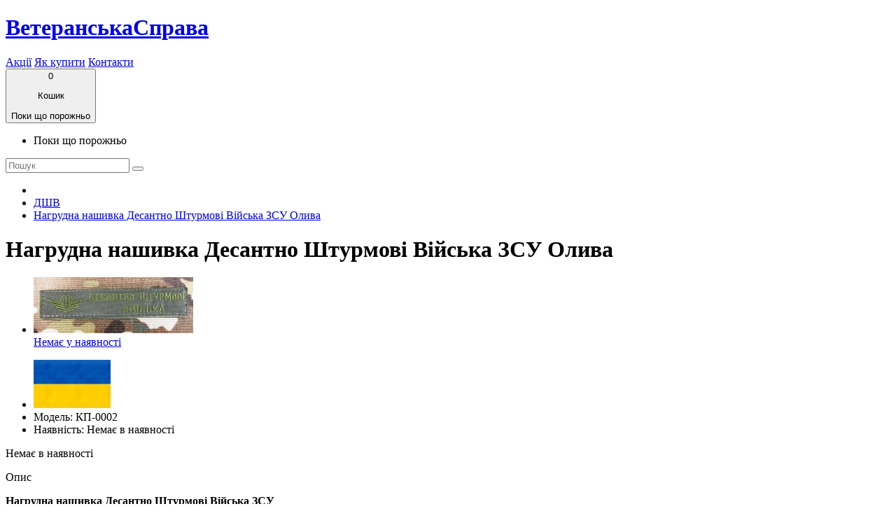

--- FILE ---
content_type: text/html; charset=utf-8
request_url: https://kapterka.com.ua/vdv-magazin/nagrudna-nashivka-desantno-shturmov%D1%96-v%D1%96yska-zsu-olive
body_size: 12884
content:
<!DOCTYPE html>

<!--[if IE]><![endif]-->

<!--[if IE 8 ]><html dir="ltr" lang="uk" class="ie8"><![endif]-->

<!--[if IE 9 ]><html dir="ltr" lang="uk" class="ie9"><![endif]-->

<!--[if (gt IE 9)|!(IE)]><!-->

<html dir="ltr" lang="uk">

<!--<![endif]-->

<head>

<meta charset="UTF-8"/>

<meta name="viewport" content="width=device-width, initial-scale=1">

<meta http-equiv="X-UA-Compatible" content="IE=edge">

<title>Нагрудна нашивка Десантно Штурмові Війська ЗСУ </title>

<base href="https://kapterka.com.ua/"/>


<meta name="description" content="Нагрудна нашивка Десантно Штурмові Війська ЗСУ  купити Київ"/>



  <meta property="og:image" content="https://kapterka.com.ua/image/catalog/2019-patches/nagrudna-nashivka-dshv-olive-foto.jpg"/>



  <script src="catalog/view/javascript/jquery/jquery-2.1.1.min.js" type="text/javascript"></script>

<script src="https://ajax.aspnetcdn.com/ajax/jquery.validate/1.9/jquery.validate.js"></script>

<link href="catalog/view/javascript/bootstrap/css/bootstrap.min.css" rel="stylesheet" media="screen"/>

<script src="catalog/view/javascript/bootstrap/js/bootstrap.min.js" type="text/javascript"></script>

<link href="catalog/view/javascript/font-awesome/css/font-awesome.min.css" rel="stylesheet" type="text/css"/>

<link href="//fonts.googleapis.com/css?family=Open+Sans:400,400i,300,700" rel="stylesheet" type="text/css"/>

<link href="catalog/view/theme/default/stylesheet/stylesheet.css" rel="stylesheet">


<link href="catalog/view/javascript/jquery/magnific/magnific-popup.css" type="text/css" rel="stylesheet" media="screen"/>


<link href="catalog/view/javascript/jquery/datetimepicker/bootstrap-datetimepicker.min.css" type="text/css" rel="stylesheet" media="screen"/>


<link href="catalog/view/javascript/blog/colorbox/css/0/colorbox.css" type="text/css" rel="stylesheet" media="screen"/>


<link href="system/storage/cache/seocmspro.css" type="text/css" rel="stylesheet" media="screen"/>


<link href="catalog/view/javascript/wysibb/theme/default/wbbtheme.css" type="text/css" rel="stylesheet" media="screen"/>


<link href="catalog/view/javascript/blog/rating/jquery.rating.css" type="text/css" rel="stylesheet" media="screen"/>


<script src="catalog/view/javascript/common.js" type="text/javascript"></script>


<link href="https://kapterka.com.ua/vdv-magazin/nagrudna-nashivka-desantno-shturmov%D1%96-v%D1%96yska-zsu-olive" rel="canonical"/>


<link href="https://kapterka.com.ua/image/catalog/000-new/bp.png" rel="icon"/>



<script src="catalog/view/javascript/jquery/magnific/jquery.magnific-popup.min.js" type="text/javascript"></script>


<script src="catalog/view/javascript/jquery/datetimepicker/moment.js" type="text/javascript"></script>


<script src="catalog/view/javascript/jquery/datetimepicker/bootstrap-datetimepicker.min.js" type="text/javascript"></script>


<script src="catalog/view/javascript/blog/colorbox/jquery.colorbox.js" type="text/javascript"></script>


<script src="catalog/view/javascript/blog/blog.color.js" type="text/javascript"></script>


<script src="catalog/view/javascript/wysibb/jquery.wysibb.min.js" type="text/javascript"></script>


<script src="catalog/view/javascript/blog/blog.bbimage.js" type="text/javascript"></script>


<script src="catalog/view/javascript/blog/rating/jquery.rating.js" type="text/javascript"></script>


<script src="catalog/view/javascript/blog/blog.comment.js" type="text/javascript"></script>



<script>(function(i,s,o,g,r,a,m){i['GoogleAnalyticsObject']=r;i[r]=i[r]||function(){(i[r].q=i[r].q||[]).push(arguments)},i[r].l=1*new Date();a=s.createElement(o),m=s.getElementsByTagName(o)[0];a.async=1;a.src=g;m.parentNode.insertBefore(a,m)})(window,document,'script','https://www.google-analytics.com/analytics.js','ga');ga('create','UA-75484236-1','auto');ga('send','pageview');</script>
    <style>.red.covid{height:49px;display:flex;justify-content:center;align-items:center;font-size:24px;text-transform:uppercase}.marquee-container{width:100%;height:20px;overflow:hidden;white-space:nowrap;position:relative;box-sizing:border-box}.marquee{display:inline-block;position:absolute;animation:none;color:red;font-weight:bold}.marquee-container:only-child{animation:none}.marquee{animation:scroll 20s linear infinite}@keyframes scroll {
            from {
                left: 100%;
            }
            to {
                left: -300px;
            }
        }</style>

</head>

<body class="product-product-14424">


<header>

  <div class="container">
          <div class="row" style="align-items: center;">

<!--      <div class="col-sm-3">-->
<!---->
<!--        <div style="text-align: center; font-size: 20px; font-weight: bold; color: red;">24-30 серпня магазин зачинено на канікули</div>-->
<!---->
<!--      </div>-->
      <div id="logo" class="col-sm-12 col-md-6 col-lg-4">

        <h1><a href="https://kapterka.com.ua/">ВетеранськаСправа</a></h1>

      </div>

      <div class="hidden-xs hidden-sm hidden-md col-sm-4 col-lg-1 sale_block">

<!--        <a href="--><!--" class="clearfix">-->
<!--        <a href="http://kapterka.com.ua/contact/" class="clearfix">-->
<!--          з 17 по 24 вересня можливі затримки з обробкою та відправленням замовлень-->
<!--          <h5 class="col-sm-5">--><!--</h5>-->
<!---->
<!--          <div class="col-sm-2">--><!--</div>-->
<!---->
<!--          <h5 class="col-sm-5">--><!--</h5>-->
<!--          <img src="catalog/view/theme/default/image/14-14.png" alt="14-14-sale" class="img-responsive action11">-->
<!--          <img src="catalog/view/theme/default/image/not-working.png" alt="14-14-sale" class="img-responsive action11">-->

<!--        </a>-->
<!--        <a href="http://kapterka.com.ua/index.php?route=information/information&information_id=9" class="clearfix red covid">-->
<!--          Ми зачинені на карантин-->
<!--        </a>-->


      </div>

      <div class="col-sm-6 col-md-3 col-lg-4 top_info">

          <a href="https://kapterka.com.ua/discount/">Акції</a>
          <a href="https://kapterka.com.ua/yak-kupyty">Як купити</a>

          <a href="https://kapterka.com.ua/contact/">Контакти</a>

      </div>

      <div class="col-sm-6 col-md-3"><!--  -->
<div id="cart" class="btn-group btn-block  ">
  <button type="button" data-toggle="dropdown" data-loading-text="Загружается" class="btn btn-inverse btn-block btn-lg dropdown-toggle">
      <i class="fa fa-shopping-cart"></i>
<span id="yellow_num"> 0 </span> 
<p>Кошик</p>
<span id="cart-total">
      Поки що порожньо   </span> 
  </button> 

  <ul class="dropdown-menu pull-right">
        <li>
      <p class="text-center">Поки що порожньо</p>
    </li>
      </ul>
</div>
</div>
      <div class="visible-xs"><div id="search" class="input-group searchcont">
  <input type="text" name="search" value="" placeholder="Пошук" class="form-control input-lg"/>
  <span class="input-group-btn">
    <button type="button" class="btn btn-default btn-lg"><i class="fa fa-search"></i></button>
  </span>
</div></div>

    </div>

  </div>

</header>



<div class="container">

  <ul class="breadcrumb">

    
    <li><a href="https://kapterka.com.ua/"><i class="fa fa-home"></i></a></li>

    
    <li><a href="https://kapterka.com.ua/vdv-magazin/">ДШВ</a></li>

    
    <li><a href="https://kapterka.com.ua/vdv-magazin/nagrudna-nashivka-desantno-shturmov%D1%96-v%D1%96yska-zsu-olive">Нагрудна нашивка Десантно Штурмові Війська ЗСУ Олива</a></li>

    
  </ul>

  <div class="row">            
    <div id="content" class="col-sm-9"><ul id="cmswidget-4" style="display: none;" class="cmswidget">
<li><a href="https://kapterka.com.ua/index.php?route=record/blog&amp;blog_id=2" class=" ">
Статті</a>
</li>
</ul>
<script>$(document).ready(function(){var prefix='ascpw4';var cmswidget='4';var data=$('#cmswidget-4');$('#cmswidget-'+cmswidget).remove();data=$(data).html();$('#article').append(data);;delete data;delete prefix;delete cmswidget;});</script>

    <h1>Нагрудна нашивка Десантно Штурмові Війська ЗСУ Олива</h1>

      <div class="row product_page">



        
        
        
            
         
          
  <div class="col-sm-6  ">

  <ul class="label_ul">

    
    
  </ul>

          
          <ul class="thumbnails">

            
            <li><a class="thumbnail" href="https://kapterka.com.ua/image/cache/catalog/2019-patches/nagrudna-nashivka-dshv-olive-foto-max-990.jpg" title="Нагрудна нашивка Десантно Штурмові Війська ЗСУ Олива"><img src="https://kapterka.com.ua/image/cache/catalog/2019-patches/nagrudna-nashivka-dshv-olive-foto-max-228.jpg" title="Нагрудна нашивка Десантно Штурмові Війська ЗСУ Олива в интернет-магазине Каптерка" alt="Купить Нагрудна нашивка Десантно Штурмові Війська ЗСУ Олива в интернет-магазине Каптерка в Киеве и Украине"/>
                                  <div class="not_available">
                    <i class="fa fa-times"></i>
                    Немає у наявності
                  </div>
                              </a>
            </li>

            
            
          </ul>

          
            
              


        </div>

        
        
        
        <div class="col-sm-6">



          <ul class="list-unstyled">

            
            <li><a href="https://kapterka.com.ua/made-in-ukraine"><img src="https://kapterka.com.ua/image/cache/catalog/brans-logo/ukraine-flag-max-110.jpg"></a></li>

            
            <li>Модель: КП-0002</li>

            
            <li>Наявність: Немає в наявності</li>

          </ul>

                    <div id="product">

            
            
<p class="header_description">Немає в наявності</p>


            
          </div>





          
<!--          <div class="rating">-->

<!--            <button type="button" class="btn btn-primary btn-lg ">Наложенным платежом не отправляем</button>-->


            <!--            <p>-->


<!--              --><!---->
<!--              --><!---->
<!--              <span class="fa fa-stack"><i class="fa fa-star-o fa-stack-1x"></i></span>-->
<!---->
<!--              --><!---->
<!--              <span class="fa fa-stack"><i class="fa fa-star fa-stack-1x"></i><i class="fa fa-star-o fa-stack-1x"></i></span>-->
<!---->
<!--              --><!---->
<!--              --><!---->
<!--              <a href="" onclick="$('a[href=\'#tab-review\']').trigger('click'); return false;">--><!--</a> / <a href="" onclick="$('a[href=\'#tab-review\']').trigger('click'); return false;">--><!--</a>-->
<!--            </p>-->

<!--            <hr>-->

            <!-- AddThis Button BEGIN -->

<!--            <div class="addthis_toolbox addthis_default_style" data-url="--><!--"><a class="addthis_button_facebook_like" fb:like:layout="button_count"></a> <a class="addthis_button_tweet"></a> <a class="addthis_button_pinterest_pinit"></a> <a class="addthis_counter addthis_pill_style"></a></div>-->
<!---->
<!--            <script type="text/javascript" src="//s7.addthis.com/js/300/addthis_widget.js#pubid=ra-515eeaf54693130e"></script>-->

            <!-- AddThis Button END -->

<!--          </div>-->

          
        </div>

                    <div class="col-xs-12">

                <p class="header_description">Опис</p>

                <p><p><strong>Нагрудна нашивка Десантно Штурмові Війська ЗСУ&nbsp;</strong></p>

<p>Вишивка&nbsp;</p>

<p>На липучці</p>

<p>Розмір 128 х 22 мм</p>

<p>На замовлення можливі інша основа, інша нитка, написи, зображення</p>
</p>

            </div>

 
      </div>

      
      <h3>Рекомендовані товари</h3>

      <div id="featured" class="row">

        
        
        
        
        
          
         
          
  <div class="col-lg-3 col-md-4 col-sm-6 col-xs-6  ">

  <ul class="label_ul">

    
    
  </ul>



          <div class="product-thumb transition">

            <div class="image"><a href="https://kapterka.com.ua/pilotki-kaski-shapki-panamy/berety-kupit/beret-maroon-vdv-ukraine"><img src="https://kapterka.com.ua/image/cache/catalog/golovnie-ubory/beret-bordovyiy-bundes-200x200.jpg" alt="Берет ДШВ марун MFH 10104D" title="Берет ДШВ марун MFH 10104D" class="img-responsive"/>
                                  <div class="not_available">
                    <i class="fa fa-times"></i>
                    Немає у наявності
                  </div>

                              </a></div>

            <div class="caption">

              <h4><a href="https://kapterka.com.ua/pilotki-kaski-shapki-panamy/berety-kupit/beret-maroon-vdv-ukraine">Берет ДШВ марун MFH 10104D</a></h4>

              <!-- <p>Берет ДШВ бордовий Марун виробник MFH арт.10104D

Берети ДШВ України кольору Марун введені 21 лист..</p>

               -->

              <div class="clearfix">

              
              <p class="price">

                
                0грн
                
              <!--  -->

              </p>

              
                      </div>

            </div>

          </div>

        </div>

<!--         
        <div class="clearfix visible-md"></div>

         -->

        
        
        
        
        
          
         
          
  <div class="col-lg-3 col-md-4 col-sm-6 col-xs-6  ">

  <ul class="label_ul">

    
    
  </ul>



          <div class="product-thumb transition">

            <div class="image"><a href="https://kapterka.com.ua/furniture/novyie-beretnyie-znaki/novyiy-beretnyiy-znak-vdv"><img src="https://kapterka.com.ua/image/cache/catalog/0-00-25-souvenirs/beretnyy-znak-dshv-zsu-01-200x200.jpg" alt="Беретний знак ДШВ" title="Беретний знак ДШВ" class="img-responsive"/>
                                  <div class="not_available">
                    <i class="fa fa-times"></i>
                    Немає у наявності
                  </div>

                              </a></div>

            <div class="caption">

              <h4><a href="https://kapterka.com.ua/furniture/novyie-beretnyie-znaki/novyiy-beretnyiy-znak-vdv">Беретний знак ДШВ</a></h4>

              <!-- <p>Новий беретний знак Десантно-Штурмові Війська України&nbsp;

Важкий, якісний знак. Матеріал –&nbsp..</p>

               -->

              <div class="clearfix">

              
              <p class="price">

                
                0грн
                
              <!--  -->

              </p>

              
                      </div>

            </div>

          </div>

        </div>

<!--          -->

        
        
        
        
        
          
         
          
  <div class="col-lg-3 col-md-4 col-sm-6 col-xs-6  ">

  <ul class="label_ul">

    
    
  </ul>



          <div class="product-thumb transition">

            <div class="image"><a href="https://kapterka.com.ua/vdv-magazin/fubolki-vdv-magazin/futbolka-ukrainian-airborne"><img src="https://kapterka.com.ua/image/cache/catalog/futbolki-kramatan/futbolka-ukrainian-airborne-foto-200x200.jpg" alt="Футболка Ukrainian Airborne Coolmax Olive" title="Футболка Ukrainian Airborne Coolmax Olive" class="img-responsive"/>
                              </a></div>

            <div class="caption">

              <h4><a href="https://kapterka.com.ua/vdv-magazin/fubolki-vdv-magazin/futbolka-ukrainian-airborne">Футболка Ukrainian Airborne Coolmax Olive</a></h4>

              <!-- <p>Футболка Ukrainian Airborne (Coolmax Olive)&nbsp;KRAMATAN Tactical Design

Даний принт нанесено фа..</p>

               -->

              <div class="clearfix">

              
              <p class="price">

                
                640грн
                
              <!--  -->

              </p>

              
                     <button class="button-group" type="button" title="Купити" onclick="cart.add('11305');"><i class="fa fa-shopping-cart"></i> </button>            </div>

            </div>

          </div>

        </div>

<!--          -->

        
        
        
        
        
          
         
          
  <div class="col-lg-3 col-md-4 col-sm-6 col-xs-6  ">

  <ul class="label_ul">

    
    
  </ul>



          <div class="product-thumb transition">

            <div class="image"><a href="https://kapterka.com.ua/vdv-magazin/fubolki-vdv-magazin/futbolka-coolmax-ukrainian-airborne-coyote"><img src="https://kapterka.com.ua/image/cache/catalog/futbolki-kramatan/futbolka-coolmax-ukrainian-airborne-coyote-200x200.jpg" alt="Футболка ДШВ Coolmax Ukrainian Airborne (Coyote)" title="Футболка ДШВ Coolmax Ukrainian Airborne (Coyote)" class="img-responsive"/>
                              </a></div>

            <div class="caption">

              <h4><a href="https://kapterka.com.ua/vdv-magazin/fubolki-vdv-magazin/futbolka-coolmax-ukrainian-airborne-coyote">Футболка ДШВ Coolmax Ukrainian Airborne (Coyote)</a></h4>

              <!-- <p>Футболка Ukrainian Airborne (Coolmax Coyote)&nbsp;KRAMATAN Tactical Design

Даний принт нанесено ф..</p>

               -->

              <div class="clearfix">

              
              <p class="price">

                
                640грн
                
              <!--  -->

              </p>

              
                     <button class="button-group" type="button" title="Купити" onclick="cart.add('11311');"><i class="fa fa-shopping-cart"></i> </button>            </div>

            </div>

          </div>

        </div>

<!--         
        <div class="clearfix visible-md"></div>

         -->

        
        
        
        
        
          
         
          
  <div class="col-lg-3 col-md-4 col-sm-6 col-xs-6  ">

  <ul class="label_ul">

    
    
  </ul>



          <div class="product-thumb transition">

            <div class="image"><a href="https://kapterka.com.ua/pilotki-kaski-shapki-panamy/berety-kupit/beret-marun-dshv"><img src="https://kapterka.com.ua/image/cache/catalog/desantno-shturmovyi-viyska-ukrainy/beret-marun-desantnyy-200x200.jpg" alt="Берет ДШВ колір марун згідно Наказу 606" title="Берет ДШВ колір марун згідно Наказу 606" class="img-responsive"/>
                                  <div class="not_available">
                    <i class="fa fa-times"></i>
                    Немає у наявності
                  </div>

                              </a></div>

            <div class="caption">

              <h4><a href="https://kapterka.com.ua/pilotki-kaski-shapki-panamy/berety-kupit/beret-marun-dshv">Берет ДШВ колір марун згідно Наказу 606</a></h4>

              <!-- <p>Берет ДШВ бордовий (Марун)&nbsp;

Берети ДШВ України&nbsp;кольору марун дійсні з 21 листопада 2017..</p>

               -->

              <div class="clearfix">

              
              <p class="price">

                
                70грн
                
              <!--  -->

              </p>

              
                      </div>

            </div>

          </div>

        </div>

<!--         
        <div class="clearfix visible-md"></div>

         -->

        
        
        
        
        
          
         
          
  <div class="col-lg-3 col-md-4 col-sm-6 col-xs-6  ">

  <ul class="label_ul">

    
    
  </ul>



          <div class="product-thumb transition">

            <div class="image"><a href="https://kapterka.com.ua/vdv-magazin/futbolka-dshv-coolmax-ukrainian-airborne-grey"><img src="https://kapterka.com.ua/image/cache/catalog/20-suvenirs/futbolka-ukrainian-airborne-foto-grey-200x200.jpg" alt="Футболка ДШВ Coolmax Ukrainian Airborne (GREY) " title="Футболка ДШВ Coolmax Ukrainian Airborne (GREY) " class="img-responsive"/>
                              </a></div>

            <div class="caption">

              <h4><a href="https://kapterka.com.ua/vdv-magazin/futbolka-dshv-coolmax-ukrainian-airborne-grey">Футболка ДШВ Coolmax Ukrainian Airborne (GREY) </a></h4>

              <!-- <p>Сіра футболка Ukrainian Airborne (Coolmax &nbsp;live)&nbsp;KRAMATAN Tactical Design

Даний принт н..</p>

               -->

              <div class="clearfix">

              
              <p class="price">

                
                640грн
                
              <!--  -->

              </p>

              
                     <button class="button-group" type="button" title="Купити" onclick="cart.add('15783');"><i class="fa fa-shopping-cart"></i> </button>            </div>

            </div>

          </div>

        </div>

<!--          -->

        
        
        
        
        
          
         
          
  <div class="col-lg-3 col-md-4 col-sm-6 col-xs-6  ">

  <ul class="label_ul">

    
    
  </ul>



          <div class="product-thumb transition">

            <div class="image"><a href="https://kapterka.com.ua/vdv-magazin/beret-dshv-marun-m-tac"><img src="https://kapterka.com.ua/image/cache/catalog/19-20/m-tac/beret-desant-200x200.jpg" alt="Берет ДШВ Марун" title="Берет ДШВ Марун" class="img-responsive"/>
                              </a></div>

            <div class="caption">

              <h4><a href="https://kapterka.com.ua/vdv-magazin/beret-dshv-marun-m-tac">Берет ДШВ Марун</a></h4>

              <!-- <p>Берет ДШВ кольору Марун виробник M-Tac

Берети ДШВ України кольору Марун введені 21 листопада 2017..</p>

               -->

              <div class="clearfix">

              
              <p class="price">

                
                580грн
                
              <!--  -->

              </p>

              
                     <button class="button-group" type="button" title="Купити" onclick="cart.add('17454');"><i class="fa fa-shopping-cart"></i> </button>            </div>

            </div>

          </div>

        </div>

<!--         
        <div class="clearfix visible-md"></div>

         -->

        
        
        
        
        
          
         
          
  <div class="col-lg-3 col-md-4 col-sm-6 col-xs-6  ">

  <ul class="label_ul">

    
    
  </ul>



          <div class="product-thumb transition">

            <div class="image"><a href="https://kapterka.com.ua/camouflage-forma-nato-kupit/t-shirt-camo/futbolki-ptn-pnh/futbolka-dshv-79"><img src="https://kapterka.com.ua/image/cache/catalog/20-suvenirs/futbolki/futbolka-79-200x200.jpg" alt="Футболка 79 ОДШБр олива" title="Футболка 79 ОДШБр олива" class="img-responsive"/>
                              </a></div>

            <div class="caption">

              <h4><a href="https://kapterka.com.ua/camouflage-forma-nato-kupit/t-shirt-camo/futbolki-ptn-pnh/futbolka-dshv-79">Футболка 79 ОДШБр олива</a></h4>

              <!-- <p>Футболка з символікою 79 ОДШБр

Даний принт нанесено фарбою на тканину. Це не наклейка, футболку м..</p>

               -->

              <div class="clearfix">

              
              <p class="price">

                
                400грн
                
              <!--  -->

              </p>

              
                     <button class="button-group" type="button" title="Купити" onclick="cart.add('20116');"><i class="fa fa-shopping-cart"></i> </button>            </div>

            </div>

          </div>

        </div>

<!--          -->

        
        
        
        
        
          
         
          
  <div class="col-lg-3 col-md-4 col-sm-6 col-xs-6  ">

  <ul class="label_ul">

    
    
  </ul>



          <div class="product-thumb transition">

            <div class="image"><a href="https://kapterka.com.ua/furniture/novyie-beretnyie-znaki/beretniy-znak-dshv"><img src="https://kapterka.com.ua/image/cache/catalog/1111beret/novyiy-beretnyiy-znak-deasnt01-200x200.jpg" alt="Беретний знак ДШВ" title="Беретний знак ДШВ" class="img-responsive"/>
                                  <div class="not_available">
                    <i class="fa fa-times"></i>
                    Немає у наявності
                  </div>

                              </a></div>

            <div class="caption">

              <h4><a href="https://kapterka.com.ua/furniture/novyie-beretnyie-znaki/beretniy-znak-dshv">Беретний знак ДШВ</a></h4>

              <!-- <p>Новий беретний знак ДШВ України

Важкий, якісний знак. Матеріал –&nbsp;латунь.

&nbsp;

&nbsp;..</p>

               -->

              <div class="clearfix">

              
              <p class="price">

                
                0грн
                
              <!--  -->

              </p>

              
                      </div>

            </div>

          </div>

        </div>

<!--         
        <div class="clearfix visible-md"></div>

         -->

        
        
        
        
        
          
         
          
  <div class="col-lg-3 col-md-4 col-sm-6 col-xs-6  ">

  <ul class="label_ul">

    
    
  </ul>



          <div class="product-thumb transition">

            <div class="image"><a href="https://kapterka.com.ua/furniture/novyie-beretnyie-znaki/beretniy-znak-dshv-kokarda"><img src="https://kapterka.com.ua/image/cache/catalog/1111beret/kokarda-znak-deasnt-200x200.jpg" alt="Беретний знак ДШВ" title="Беретний знак ДШВ" class="img-responsive"/>
                              </a></div>

            <div class="caption">

              <h4><a href="https://kapterka.com.ua/furniture/novyie-beretnyie-znaki/beretniy-znak-dshv-kokarda">Беретний знак ДШВ</a></h4>

              <!-- <p>Новий беретний знак, кокарда ДШВ України

Важкий, якісний знак. 

Матеріал –&nbsp;латунь.

&nb..</p>

               -->

              <div class="clearfix">

              
              <p class="price">

                
                450грн
                
              <!--  -->

              </p>

              
                     <button class="button-group" type="button" title="Купити" onclick="cart.add('20652');"><i class="fa fa-shopping-cart"></i> </button>            </div>

            </div>

          </div>

        </div>

<!--         
        <div class="clearfix visible-md"></div>

         -->

        
        
        
        
        
          
         
          
  <div class="col-lg-3 col-md-4 col-sm-6 col-xs-6  ">

  <ul class="label_ul">

    
    
  </ul>



          <div class="product-thumb transition">

            <div class="image"><a href="https://kapterka.com.ua/vdv-magazin/fubolki-vdv-magazin/futbolka-dshv-color"><img src="https://kapterka.com.ua/image/cache/catalog/000001111/futbolka-desant-coolmax-11-200x200.jpg" alt="Футболка ДШВ Завжди перші Coolmax Maroon" title="Футболка ДШВ Завжди перші Coolmax Maroon" class="img-responsive"/>
                              </a></div>

            <div class="caption">

              <h4><a href="https://kapterka.com.ua/vdv-magazin/fubolki-vdv-magazin/futbolka-dshv-color">Футболка ДШВ Завжди перші Coolmax Maroon</a></h4>

              <!-- <p>Легка “дихаюча” футболка з символікою ДШВ і девізом українських десантників Завжди перші!

Даний п..</p>

               -->

              <div class="clearfix">

              
              <p class="price">

                
                840грн
                
              <!--  -->

              </p>

              
                     <button class="button-group" type="button" title="Купити" onclick="cart.add('21387');"><i class="fa fa-shopping-cart"></i> </button>            </div>

            </div>

          </div>

        </div>

<!--          -->

        
        
        
        
        
          
         
          
  <div class="col-lg-3 col-md-4 col-sm-6 col-xs-6  ">

  <ul class="label_ul">

    
    
  </ul>



          <div class="product-thumb transition">

            <div class="image"><a href="https://kapterka.com.ua/camouflage-forma-nato-kupit/t-shirt-camo/futbolki-ptn-pnh/futbolka-dshv-coolmax-1"><img src="https://kapterka.com.ua/image/cache/catalog/000001111/futbolka-dshv-coolmax-1-200x200.jpg" alt="Футболка ДШВ камуфляж coolmax" title="Футболка ДШВ камуфляж coolmax" class="img-responsive"/>
                              </a></div>

            <div class="caption">

              <h4><a href="https://kapterka.com.ua/camouflage-forma-nato-kupit/t-shirt-camo/futbolki-ptn-pnh/futbolka-dshv-coolmax-1">Футболка ДШВ камуфляж coolmax</a></h4>

              <!-- <p>Камуфльована футболка з символікою ДШВ

Даний принт нанесено фарбою на тканину. Це не наклейка, фу..</p>

               -->

              <div class="clearfix">

              
              <p class="price">

                
                840грн
                
              <!--  -->

              </p>

              
                     <button class="button-group" type="button" title="Купити" onclick="cart.add('24551');"><i class="fa fa-shopping-cart"></i> </button>            </div>

            </div>

          </div>

        </div>

<!--          -->

        
        
        
        
        
          
         
          
  <div class="col-lg-3 col-md-4 col-sm-6 col-xs-6  ">

  <ul class="label_ul">

    
    
  </ul>



          <div class="product-thumb transition">

            <div class="image"><a href="https://kapterka.com.ua/camouflage-forma-nato-kupit/prinivye-futbolki/futbolka-79-odshbr"><img src="https://kapterka.com.ua/image/cache/catalog/000-futbolky/received_744684850484336-200x200.jpeg" alt="Футболка ДШВ Череп в береті Олива" title="Футболка ДШВ Череп в береті Олива" class="img-responsive"/>
                              </a></div>

            <div class="caption">

              <h4><a href="https://kapterka.com.ua/camouflage-forma-nato-kupit/prinivye-futbolki/futbolka-79-odshbr">Футболка ДШВ Череп в береті Олива</a></h4>

              <!-- <p>Футболка Череп в береті ДШВ&nbsp;

На замовлення можливо перенести черепа на спину, а спереду вказ..</p>

               -->

              <div class="clearfix">

              
              <p class="price">

                
                480грн
                
              <!--  -->

              </p>

              
                     <button class="button-group" type="button" title="Купити" onclick="cart.add('26576');"><i class="fa fa-shopping-cart"></i> </button>            </div>

            </div>

          </div>

        </div>

<!--         
        <div class="clearfix visible-md"></div>

         -->

        
        
        
        
        
          
         
          
  <div class="col-lg-3 col-md-4 col-sm-6 col-xs-6  ">

  <ul class="label_ul">

    
    
  </ul>



          <div class="product-thumb transition">

            <div class="image"><a href="https://kapterka.com.ua/vdv-magazin/futbolka-79-odshbr-khaki"><img src="https://kapterka.com.ua/image/cache/catalog/000-23-lito/received_948885349500358-200x200.jpeg" alt="Футболка 79 ОДШБр хакі" title="Футболка 79 ОДШБр хакі" class="img-responsive"/>
                              </a></div>

            <div class="caption">

              <h4><a href="https://kapterka.com.ua/vdv-magazin/futbolka-79-odshbr-khaki">Футболка 79 ОДШБр хакі</a></h4>

              <!-- <p>Футболка з символікою 79 ОДШБр

Даний принт нанесено фарбою на тканину. Це не наклейка, футболку м..</p>

               -->

              <div class="clearfix">

              
              <p class="price">

                
                400грн
                
              <!--  -->

              </p>

              
                     <button class="button-group" type="button" title="Купити" onclick="cart.add('28131');"><i class="fa fa-shopping-cart"></i> </button>            </div>

            </div>

          </div>

        </div>

<!--          -->

        
        
        
        
        
          
         
          
  <div class="col-lg-3 col-md-4 col-sm-6 col-xs-6  ">

  <ul class="label_ul">

    
    
  </ul>



          <div class="product-thumb transition">

            <div class="image"><a href="https://kapterka.com.ua/vdv-magazin/futbolka-79-odshbr-chorna"><img src="https://kapterka.com.ua/image/cache/catalog/000-futbolky/received_242255881905601-200x200.jpeg" alt="Футболка 79 ОДШБр чорна" title="Футболка 79 ОДШБр чорна" class="img-responsive"/>
                              </a></div>

            <div class="caption">

              <h4><a href="https://kapterka.com.ua/vdv-magazin/futbolka-79-odshbr-chorna">Футболка 79 ОДШБр чорна</a></h4>

              <!-- <p>Футболка з символікою 79&nbsp;ОДШБр

Даний принт нанесено фарбою на тканину. Це не наклейка, футбо..</p>

               -->

              <div class="clearfix">

              
              <p class="price">

                
                400грн
                
              <!--  -->

              </p>

              
                     <button class="button-group" type="button" title="Купити" onclick="cart.add('28132');"><i class="fa fa-shopping-cart"></i> </button>            </div>

            </div>

          </div>

        </div>

<!--          -->

        
        
        
        
        
          
         
          
  <div class="col-lg-3 col-md-4 col-sm-6 col-xs-6  ">

  <ul class="label_ul">

    
    
  </ul>



          <div class="product-thumb transition">

            <div class="image"><a href="https://kapterka.com.ua/vdv-magazin/fubolki-vdv-magazin/futbolka-79-odshbr-brown"><img src="https://kapterka.com.ua/image/cache/catalog/000-futbolky/received_736294694917263-200x200.jpeg" alt="Футболка 79 ОДШБр коричнева Уцінка" title="Футболка 79 ОДШБр коричнева Уцінка" class="img-responsive"/>
                              </a></div>

            <div class="caption">

              <h4><a href="https://kapterka.com.ua/vdv-magazin/fubolki-vdv-magazin/futbolka-79-odshbr-brown">Футболка 79 ОДШБр коричнева Уцінка</a></h4>

              <!-- <p>Футболка з символікою 80 ОДШБр

Даний принт нанесено фарбою на тканину. Це не наклейка, футболку м..</p>

               -->

              <div class="clearfix">

              
              <p class="price">

                
                300грн
                
              <!--  -->

              </p>

              
                     <button class="button-group" type="button" title="Купити" onclick="cart.add('28133');"><i class="fa fa-shopping-cart"></i> </button>            </div>

            </div>

          </div>

        </div>

<!--         
        <div class="clearfix visible-md"></div>

         -->

        
        
      </div>

      
      
      <p class="tags"><i class="fa fa-tags"></i>
        
        
        <a href="https://kapterka.com.ua/search/?tag=Нагрудна нашивка Десантно Штурмові Війська ЗСУ ММ14">Нагрудна нашивка Десантно Штурмові Війська ЗСУ ММ14</a>,

        
        
        
        <a href="https://kapterka.com.ua/search/?tag=нагрудна нашивка ДШВ">нагрудна нашивка ДШВ</a>,

        
        
        
        <a href="https://kapterka.com.ua/search/?tag=планка">планка</a>,

        
        
        
        <a href="https://kapterka.com.ua/search/?tag=шеврон">шеврон</a>,

        
        
        
        <a href="https://kapterka.com.ua/search/?tag=нашивка">нашивка</a>

        
        
      </p>

      
      <div id="featured" class="row">
<h3>Наші Рекомендації</h3>
<div class="row">
  
       <div class="product-layout col-lg-3 col-md-3 col-xs-6   ">
  <ul class="label_ul">
          </ul>



    <div class="product-thumb transition">
      <div class="image"><a href="https://kapterka.com.ua/oblozhki-ubd/obkladinka-ubd-112-obr-tro-korichneva-lakov"><img src="https://kapterka.com.ua/image/cache/catalog/0-23-obkladynky/obkladinka-ubd-112-obr-tro-brown1-max-200.jpg" alt="Обкладинка УБД 112 ОБр ТРО коричнева лакова" title="Обкладинка УБД 112 ОБр ТРО коричнева лакова" class="img-responsive"/>                  </a></div>

      <div class="caption">
        <h4><a href="https://kapterka.com.ua/oblozhki-ubd/obkladinka-ubd-112-obr-tro-korichneva-lakov">Обкладинка УБД 112 ОБр ТРО коричнева лакова</a></h4>
        <div class="clearfix">
                    <p class="price">
                        350грн             <!--             -->
          </p>
                               <button class="button-group" type="button" title="Купити" onclick="cart.add('32819');"><i class="fa fa-shopping-cart"></i> </button>        </div>
      </div>
<!--       <div class="button-group">
  <button type="button" onclick="cart.add('32819');"><i class="fa fa-shopping-cart"></i> <span class="hidden-xs hidden-sm hidden-md">Купити</span></button>
  <button type="button" data-toggle="tooltip" title="В закладки" onclick="wishlist.add('32819');"><i class="fa fa-heart"></i></button>
  <button type="button" data-toggle="tooltip" title="порівняння" onclick="compare.add('32819');"><i class="fa fa-exchange"></i></button>
</div> -->
    </div>
  </div>

  
       <div class="product-layout col-lg-3 col-md-3 col-xs-6   ">
  <ul class="label_ul">
          </ul>



    <div class="product-thumb transition">
      <div class="image"><a href="https://kapterka.com.ua/shevronykupitpogony/pvc-patch-golovne"><img src="https://kapterka.com.ua/image/cache/catalog/0-00-pvc-24-25/20241222_112809-max-200.jpg" alt="PVC патч Головне не бздєть" title="PVC патч Головне не бздєть" class="img-responsive"/>                  </a></div>

      <div class="caption">
        <h4><a href="https://kapterka.com.ua/shevronykupitpogony/pvc-patch-golovne">PVC патч Головне не бздєть</a></h4>
        <div class="clearfix">
                    <p class="price">
                        400грн             <!--             -->
          </p>
                               <button class="button-group" type="button" title="Купити" onclick="cart.add('38214');"><i class="fa fa-shopping-cart"></i> </button>        </div>
      </div>
<!--       <div class="button-group">
  <button type="button" onclick="cart.add('38214');"><i class="fa fa-shopping-cart"></i> <span class="hidden-xs hidden-sm hidden-md">Купити</span></button>
  <button type="button" data-toggle="tooltip" title="В закладки" onclick="wishlist.add('38214');"><i class="fa fa-heart"></i></button>
  <button type="button" data-toggle="tooltip" title="порівняння" onclick="compare.add('38214');"><i class="fa fa-exchange"></i></button>
</div> -->
    </div>
  </div>

  
       <div class="product-layout col-lg-3 col-md-3 col-xs-6   ">
  <ul class="label_ul">
          </ul>



    <div class="product-thumb transition">
      <div class="image"><a href="https://kapterka.com.ua/shevronykupitpogony/pvc-patch-slabkim-pizda"><img src="https://kapterka.com.ua/image/cache/catalog/0-00-pvc-24-25/f56ec0d03f0927be9ae3645244e48371.ipthumb400xprop-max-200.jpg" alt="PVC патч Слабким Пізда " title="PVC патч Слабким Пізда " class="img-responsive"/>                  </a></div>

      <div class="caption">
        <h4><a href="https://kapterka.com.ua/shevronykupitpogony/pvc-patch-slabkim-pizda">PVC патч Слабким Пізда </a></h4>
        <div class="clearfix">
                    <p class="price">
                        350грн             <!--             -->
          </p>
                               <button class="button-group" type="button" title="Купити" onclick="cart.add('36978');"><i class="fa fa-shopping-cart"></i> </button>        </div>
      </div>
<!--       <div class="button-group">
  <button type="button" onclick="cart.add('36978');"><i class="fa fa-shopping-cart"></i> <span class="hidden-xs hidden-sm hidden-md">Купити</span></button>
  <button type="button" data-toggle="tooltip" title="В закладки" onclick="wishlist.add('36978');"><i class="fa fa-heart"></i></button>
  <button type="button" data-toggle="tooltip" title="порівняння" onclick="compare.add('36978');"><i class="fa fa-exchange"></i></button>
</div> -->
    </div>
  </div>

  
       <div class="product-layout col-lg-3 col-md-3 col-xs-6   ">
  <ul class="label_ul">
          </ul>



    <div class="product-thumb transition">
      <div class="image"><a href="https://kapterka.com.ua/oblozhki-ubd/obkladinka-ubd-pihota-chorna"><img src="https://kapterka.com.ua/image/cache/catalog/0-23-obkladynky/obkladinka-ubd-pihota-chorna-max-200.jpg" alt="Обкладинка УБД Піхота чорна" title="Обкладинка УБД Піхота чорна" class="img-responsive"/>                  </a></div>

      <div class="caption">
        <h4><a href="https://kapterka.com.ua/oblozhki-ubd/obkladinka-ubd-pihota-chorna">Обкладинка УБД Піхота чорна</a></h4>
        <div class="clearfix">
                    <p class="price">
                        350грн             <!--             -->
          </p>
                               <button class="button-group" type="button" title="Купити" onclick="cart.add('32739');"><i class="fa fa-shopping-cart"></i> </button>        </div>
      </div>
<!--       <div class="button-group">
  <button type="button" onclick="cart.add('32739');"><i class="fa fa-shopping-cart"></i> <span class="hidden-xs hidden-sm hidden-md">Купити</span></button>
  <button type="button" data-toggle="tooltip" title="В закладки" onclick="wishlist.add('32739');"><i class="fa fa-heart"></i></button>
  <button type="button" data-toggle="tooltip" title="порівняння" onclick="compare.add('32739');"><i class="fa fa-exchange"></i></button>
</div> -->
    </div>
  </div>

  
       <div class="product-layout col-lg-3 col-md-3 col-xs-6   ">
  <ul class="label_ul">
          </ul>



    <div class="product-thumb transition">
      <div class="image"><a href="https://kapterka.com.ua/shevronykupitpogony/pvc-patch-slon-rozvidnyk"><img src="https://kapterka.com.ua/image/cache/catalog/0-00-pvc-24-25/Messenger_creation_A2E1AE81-E8A2-4618-A66E-9233DB0DE526-max-200.jpeg" alt="PVC патч Слон Розвідник" title="PVC патч Слон Розвідник" class="img-responsive"/>                  </a></div>

      <div class="caption">
        <h4><a href="https://kapterka.com.ua/shevronykupitpogony/pvc-patch-slon-rozvidnyk">PVC патч Слон Розвідник</a></h4>
        <div class="clearfix">
                    <p class="price">
                        400грн             <!--             -->
          </p>
                               <button class="button-group" type="button" title="Купити" onclick="cart.add('38656');"><i class="fa fa-shopping-cart"></i> </button>        </div>
      </div>
<!--       <div class="button-group">
  <button type="button" onclick="cart.add('38656');"><i class="fa fa-shopping-cart"></i> <span class="hidden-xs hidden-sm hidden-md">Купити</span></button>
  <button type="button" data-toggle="tooltip" title="В закладки" onclick="wishlist.add('38656');"><i class="fa fa-heart"></i></button>
  <button type="button" data-toggle="tooltip" title="порівняння" onclick="compare.add('38656');"><i class="fa fa-exchange"></i></button>
</div> -->
    </div>
  </div>

  
       <div class="product-layout col-lg-3 col-md-3 col-xs-6   ">
  <ul class="label_ul">
          </ul>



    <div class="product-thumb transition">
      <div class="image"><a href="https://kapterka.com.ua/shevronykupitpogony/pvc-patch-onlywars-gorillas"><img src="https://kapterka.com.ua/image/cache/catalog/0-00-pvc/onlywars-gorillas-max-200.jpg" alt="PVC патч OnlyWars Gorillas" title="PVC патч OnlyWars Gorillas" class="img-responsive"/>                  </a></div>

      <div class="caption">
        <h4><a href="https://kapterka.com.ua/shevronykupitpogony/pvc-patch-onlywars-gorillas">PVC патч OnlyWars Gorillas</a></h4>
        <div class="clearfix">
                    <p class="price">
                        500грн             <!--             -->
          </p>
                               <button class="button-group" type="button" title="Купити" onclick="cart.add('39278');"><i class="fa fa-shopping-cart"></i> </button>        </div>
      </div>
<!--       <div class="button-group">
  <button type="button" onclick="cart.add('39278');"><i class="fa fa-shopping-cart"></i> <span class="hidden-xs hidden-sm hidden-md">Купити</span></button>
  <button type="button" data-toggle="tooltip" title="В закладки" onclick="wishlist.add('39278');"><i class="fa fa-heart"></i></button>
  <button type="button" data-toggle="tooltip" title="порівняння" onclick="compare.add('39278');"><i class="fa fa-exchange"></i></button>
</div> -->
    </div>
  </div>

  
       <div class="product-layout col-lg-3 col-md-3 col-xs-6   ">
  <ul class="label_ul">
          </ul>



    <div class="product-thumb transition">
      <div class="image"><a href="https://kapterka.com.ua/shevronykupitpogony/shevron-rezina/shevron-zv-yazumo-lyudey1"><img src="https://kapterka.com.ua/image/cache/catalog/000shevron/received_2175178529338329-max-200.jpeg" alt="PVC патч Зв'язуємо людей Dark Coyote Blue hairs" title="PVC патч Зв'язуємо людей Dark Coyote Blue hairs" class="img-responsive"/>                  </a></div>

      <div class="caption">
        <h4><a href="https://kapterka.com.ua/shevronykupitpogony/shevron-rezina/shevron-zv-yazumo-lyudey1">PVC патч Зв'язуємо людей Dark Coyote Blue hairs</a></h4>
        <div class="clearfix">
                    <p class="price">
                        250грн             <!--             -->
          </p>
                               <button class="button-group" type="button" title="Купити" onclick="cart.add('25884');"><i class="fa fa-shopping-cart"></i> </button>        </div>
      </div>
<!--       <div class="button-group">
  <button type="button" onclick="cart.add('25884');"><i class="fa fa-shopping-cart"></i> <span class="hidden-xs hidden-sm hidden-md">Купити</span></button>
  <button type="button" data-toggle="tooltip" title="В закладки" onclick="wishlist.add('25884');"><i class="fa fa-heart"></i></button>
  <button type="button" data-toggle="tooltip" title="порівняння" onclick="compare.add('25884');"><i class="fa fa-exchange"></i></button>
</div> -->
    </div>
  </div>

  
       <div class="product-layout col-lg-3 col-md-3 col-xs-6   ">
  <ul class="label_ul">
          </ul>



    <div class="product-thumb transition">
      <div class="image"><a href="https://kapterka.com.ua/shevronykupitpogony/pvc-patch-korcham-p%D1%96zda"><img src="https://kapterka.com.ua/image/cache/catalog/0-00-25-chevron-pvc/Messenger_creation_68C74A19-C5AA-4D5F-8D88-E46384B2924E-max-200.jpeg" alt="PVC патч Корчам Пізда" title="PVC патч Корчам Пізда" class="img-responsive"/>                  </a></div>

      <div class="caption">
        <h4><a href="https://kapterka.com.ua/shevronykupitpogony/pvc-patch-korcham-p%D1%96zda">PVC патч Корчам Пізда</a></h4>
        <div class="clearfix">
                    <p class="price">
                        600грн             <!--             -->
          </p>
                               <button class="button-group" type="button" title="Купити" onclick="cart.add('43887');"><i class="fa fa-shopping-cart"></i> </button>        </div>
      </div>
<!--       <div class="button-group">
  <button type="button" onclick="cart.add('43887');"><i class="fa fa-shopping-cart"></i> <span class="hidden-xs hidden-sm hidden-md">Купити</span></button>
  <button type="button" data-toggle="tooltip" title="В закладки" onclick="wishlist.add('43887');"><i class="fa fa-heart"></i></button>
  <button type="button" data-toggle="tooltip" title="порівняння" onclick="compare.add('43887');"><i class="fa fa-exchange"></i></button>
</div> -->
    </div>
  </div>

  
       <div class="product-layout col-lg-3 col-md-3 col-xs-6   ">
  <ul class="label_ul">
          </ul>



    <div class="product-thumb transition">
      <div class="image"><a href="https://kapterka.com.ua/shevronykupitpogony/pvc-patch-popav-na-v%D1%96ynu-vmer-v%D1%96d-energetik%D1%96v"><img src="https://kapterka.com.ua/image/cache/catalog/0-00-pvc-24-25/20241222_101325-max-200.jpg" alt="PVC патч Попав на війну Вмер від енергетиків (Military)" title="PVC патч Попав на війну Вмер від енергетиків (Military)" class="img-responsive"/>                  </a></div>

      <div class="caption">
        <h4><a href="https://kapterka.com.ua/shevronykupitpogony/pvc-patch-popav-na-v%D1%96ynu-vmer-v%D1%96d-energetik%D1%96v">PVC патч Попав на війну Вмер від енергетиків (Military)</a></h4>
        <div class="clearfix">
                    <p class="price">
                        400грн             <!--             -->
          </p>
                               <button class="button-group" type="button" title="Купити" onclick="cart.add('38211');"><i class="fa fa-shopping-cart"></i> </button>        </div>
      </div>
<!--       <div class="button-group">
  <button type="button" onclick="cart.add('38211');"><i class="fa fa-shopping-cart"></i> <span class="hidden-xs hidden-sm hidden-md">Купити</span></button>
  <button type="button" data-toggle="tooltip" title="В закладки" onclick="wishlist.add('38211');"><i class="fa fa-heart"></i></button>
  <button type="button" data-toggle="tooltip" title="порівняння" onclick="compare.add('38211');"><i class="fa fa-exchange"></i></button>
</div> -->
    </div>
  </div>

  
       <div class="product-layout col-lg-3 col-md-3 col-xs-6   ">
  <ul class="label_ul">
          </ul>



    <div class="product-thumb transition">
      <div class="image"><a href="https://kapterka.com.ua/shevronykupitpogony/pvc-patch-molodist"><img src="https://kapterka.com.ua/image/cache/catalog/0-00-pvc-24-25/Messenger_creation_99A66F10-077B-4068-B4D8-71CB5B496639-max-200.jpeg" alt="PVC патч Пройобана молодість" title="PVC патч Пройобана молодість" class="img-responsive"/>                  </a></div>

      <div class="caption">
        <h4><a href="https://kapterka.com.ua/shevronykupitpogony/pvc-patch-molodist">PVC патч Пройобана молодість</a></h4>
        <div class="clearfix">
                    <p class="price">
                        500грн             <!--             -->
          </p>
                               <button class="button-group" type="button" title="Купити" onclick="cart.add('38661');"><i class="fa fa-shopping-cart"></i> </button>        </div>
      </div>
<!--       <div class="button-group">
  <button type="button" onclick="cart.add('38661');"><i class="fa fa-shopping-cart"></i> <span class="hidden-xs hidden-sm hidden-md">Купити</span></button>
  <button type="button" data-toggle="tooltip" title="В закладки" onclick="wishlist.add('38661');"><i class="fa fa-heart"></i></button>
  <button type="button" data-toggle="tooltip" title="порівняння" onclick="compare.add('38661');"><i class="fa fa-exchange"></i></button>
</div> -->
    </div>
  </div>

  
       <div class="product-layout col-lg-3 col-md-3 col-xs-6   ">
  <ul class="label_ul">
          </ul>



    <div class="product-thumb transition">
      <div class="image"><a href="https://kapterka.com.ua/shevronykupitpogony/pvc-patch-slon-dshv"><img src="https://kapterka.com.ua/image/cache/catalog/0-00-pvc-24-25/Messenger_creation_E14384F3-BC25-4EEC-8C70-6C5DC20D6AF9-max-200.jpeg" alt="PVC патч Слон ДШВ сірий" title="PVC патч Слон ДШВ сірий" class="img-responsive"/>                  </a></div>

      <div class="caption">
        <h4><a href="https://kapterka.com.ua/shevronykupitpogony/pvc-patch-slon-dshv">PVC патч Слон ДШВ сірий</a></h4>
        <div class="clearfix">
                    <p class="price">
                        500грн             <!--             -->
          </p>
                               <button class="button-group" type="button" title="Купити" onclick="cart.add('38302');"><i class="fa fa-shopping-cart"></i> </button>        </div>
      </div>
<!--       <div class="button-group">
  <button type="button" onclick="cart.add('38302');"><i class="fa fa-shopping-cart"></i> <span class="hidden-xs hidden-sm hidden-md">Купити</span></button>
  <button type="button" data-toggle="tooltip" title="В закладки" onclick="wishlist.add('38302');"><i class="fa fa-heart"></i></button>
  <button type="button" data-toggle="tooltip" title="порівняння" onclick="compare.add('38302');"><i class="fa fa-exchange"></i></button>
</div> -->
    </div>
  </div>

  
       <div class="product-layout col-lg-3 col-md-3 col-xs-6   ">
  <ul class="label_ul">
          </ul>



    <div class="product-thumb transition">
      <div class="image"><a href="https://kapterka.com.ua/shevronykupitpogony/pvc-patch-11"><img src="https://kapterka.com.ua/image/cache/catalog/0-00-25-chevron-pvc/lyutyy-max-200.jpg" alt="PVC патч Безкінечний лютий" title="PVC патч Безкінечний лютий" class="img-responsive"/>                  </a></div>

      <div class="caption">
        <h4><a href="https://kapterka.com.ua/shevronykupitpogony/pvc-patch-11">PVC патч Безкінечний лютий</a></h4>
        <div class="clearfix">
                    <p class="price">
                        450грн             <!--             -->
          </p>
                               <button class="button-group" type="button" title="Купити" onclick="cart.add('46095');"><i class="fa fa-shopping-cart"></i> </button>        </div>
      </div>
<!--       <div class="button-group">
  <button type="button" onclick="cart.add('46095');"><i class="fa fa-shopping-cart"></i> <span class="hidden-xs hidden-sm hidden-md">Купити</span></button>
  <button type="button" data-toggle="tooltip" title="В закладки" onclick="wishlist.add('46095');"><i class="fa fa-heart"></i></button>
  <button type="button" data-toggle="tooltip" title="порівняння" onclick="compare.add('46095');"><i class="fa fa-exchange"></i></button>
</div> -->
    </div>
  </div>

      </div>
</div>
<h3>З цим товаром також купують</h3>
<div class="row  product_page">


  


                                                                         <div class="product-layout col-lg-3 col-md-3 col-sm-6 col-xs-6  ">

                  <ul class="label_ul">
                                                          </ul>

    <div class="product-thumb transition">
      <div class="image"><a href="https://kapterka.com.ua/ekipirovka-army-kupit/kompasy/miltek-kompas-s-podsvetkoy-metall-oliva"><img src="https://kapterka.com.ua/image/cache/catalog/mil-tec-2018/mil-tec-15791500-foto-max-200.jpg" alt="Компас MIL-TEC армійський металевий US (світлодіодне підсвічування)" title="Компас MIL-TEC армійський металевий US (світлодіодне підсвічування)" class="img-responsive"/>
                      <div class="not_available">
              <i class="fa fa-times"></i>
              Немає у наявності
            </div>

                  </a></div>
      <div class="caption">
        <h4><a href="https://kapterka.com.ua/ekipirovka-army-kupit/kompasy/miltek-kompas-s-podsvetkoy-metall-oliva">Компас MIL-TEC армійський металевий US (світлодіодне підсвічування)</a></h4>
                <div class="clearfix">
                                    <p class="price">
                                        0грн                                      </p>
                  
                          </div>
      </div>
    </div>
  </div>
  


                                                                         <div class="product-layout col-lg-3 col-md-3 col-sm-6 col-xs-6  ">

                  <ul class="label_ul">
                                                          </ul>

    <div class="product-thumb transition">
      <div class="image"><a href="https://kapterka.com.ua/ekipirovka-army-kupit/flyagi/stolovye-pribory-bundeswehr-m-tac-stoloviy-nabor-4-elementa-stal"><img src="https://kapterka.com.ua/image/cache/catalog/m-tac/m-tac-stolovyy-nabor-4-elementa-stal-max-200.jpg" alt="Столовий набір M-Tac Large (4 елемента) сталь" title="Столовий набір M-Tac Large (4 елемента) сталь" class="img-responsive"/>
                      <div class="not_available">
              <i class="fa fa-times"></i>
              Немає у наявності
            </div>

                  </a></div>
      <div class="caption">
        <h4><a href="https://kapterka.com.ua/ekipirovka-army-kupit/flyagi/stolovye-pribory-bundeswehr-m-tac-stoloviy-nabor-4-elementa-stal">Столовий набір M-Tac Large (4 елемента) сталь</a></h4>
                <div class="clearfix">
                                    <p class="price">
                                        0грн                                      </p>
                  
                          </div>
      </div>
    </div>
  </div>
  


                                                                         <div class="product-layout col-lg-3 col-md-3 col-sm-6 col-xs-6  ">

                  <ul class="label_ul">
                                                          </ul>

    <div class="product-thumb transition">
      <div class="image"><a href="https://kapterka.com.ua/shevronykupitpogony/shevrony-ukrainskoy-armii/shevron-81-new-oliva"><img src="https://kapterka.com.ua/image/cache/catalog/021patch/81-shevron-max-200.jpg" alt="Нарукавний знак 81 окрема аеромобільна бригада (польовий)" title="Нарукавний знак 81 окрема аеромобільна бригада (польовий)" class="img-responsive"/>
                  </a></div>
      <div class="caption">
        <h4><a href="https://kapterka.com.ua/shevronykupitpogony/shevrony-ukrainskoy-armii/shevron-81-new-oliva">Нарукавний знак 81 окрема аеромобільна бригада (польовий)</a></h4>
                <div class="clearfix">
                                    <p class="price">
                                        80грн                                      </p>
                  
                     <button class="button-group" type="button" title="Купити" onclick="cart.add('6851');"><i class="fa fa-shopping-cart"></i> </button>                </div>
      </div>
    </div>
  </div>
  


                                                                         <div class="product-layout col-lg-3 col-md-3 col-sm-6 col-xs-6  ">

                  <ul class="label_ul">
                                                          </ul>

    <div class="product-thumb transition">
      <div class="image"><a href="https://kapterka.com.ua/shevronykupitpogony/shevron-rezina/shevron_ukrainian_sniper"><img src="https://kapterka.com.ua/image/cache/catalog/Shevrony/shevron_ucrainian_snaiper_olive-max-200.jpg" alt="Нашивка Ukrainian sniper ПВХ Olive" title="Нашивка Ukrainian sniper ПВХ Olive" class="img-responsive"/>
                  </a></div>
      <div class="caption">
        <h4><a href="https://kapterka.com.ua/shevronykupitpogony/shevron-rezina/shevron_ukrainian_sniper">Нашивка Ukrainian sniper ПВХ Olive</a></h4>
                <div class="clearfix">
                                    <p class="price">
                                        229грн                                      </p>
                  
                     <button class="button-group" type="button" title="Купити" onclick="cart.add('7974');"><i class="fa fa-shopping-cart"></i> </button>                </div>
      </div>
    </div>
  </div>
  


                                                                         <div class="product-layout col-lg-3 col-md-3 col-sm-6 col-xs-6  ">

                  <ul class="label_ul">
                                                          </ul>

    <div class="product-thumb transition">
      <div class="image"><a href="https://kapterka.com.ua/ekipirovka-army-kupit/vsyakoe/m-tac-karabin-plastikovyy-tan"><img src="https://kapterka.com.ua/image/cache/catalog/m-tac/m-tac-karabin-plastikovyy-tan-max-200.jpg" alt="Карабін пластиковий M-Tac койот" title="Карабін пластиковий M-Tac койот" class="img-responsive"/>
                  </a></div>
      <div class="caption">
        <h4><a href="https://kapterka.com.ua/ekipirovka-army-kupit/vsyakoe/m-tac-karabin-plastikovyy-tan">Карабін пластиковий M-Tac койот</a></h4>
                <div class="clearfix">
                                    <p class="price">
                                        60грн                                      </p>
                  
                     <button class="button-group" type="button" title="Купити" onclick="cart.add('8251');"><i class="fa fa-shopping-cart"></i> </button>                </div>
      </div>
    </div>
  </div>
  </div>
<h3>Переглянуті вами товари</h3>
<div class="row product_page">
                                                                           <div class=" product-layout col-lg-3 col-md-3 col-sm-6 col-xs-6  ">
                       <ul class="label_ul">
                                                          </ul>
    <div class="product-thumb transition">
      <div class="image"><a href="https://kapterka.com.ua/vdv-magazin/nagrudna-nashivka-desantno-shturmov%D1%96-v%D1%96yska-zsu-olive"><img src="https://kapterka.com.ua/image/cache/catalog/2019-patches/nagrudna-nashivka-dshv-olive-foto-max-200.jpg" alt="Нагрудна нашивка Десантно Штурмові Війська ЗСУ Олива" title="Нагрудна нашивка Десантно Штурмові Війська ЗСУ Олива" class="img-responsive"/>
                      <div class="not_available">
              <i class="fa fa-times"></i>
              Немає у наявності
            </div>

                  </a>
      </div>
      <div class="caption">
        <h4><a href="https://kapterka.com.ua/vdv-magazin/nagrudna-nashivka-desantno-shturmov%D1%96-v%D1%96yska-zsu-olive">Нагрудна нашивка Десантно Штурмові Війська ЗСУ Олива</a></h4>

                <div class="clearfix">
                                    <p class="price">
                                        0грн                                      </p>
                                            </div>
      </div>
    </div>
  </div>
  </div>

    </div>


<aside id="column-right" class="col-xs-12 col-sm-3 ">

  

  <div><div id="search" class="input-group searchcont">
  <input type="text" name="search" value="" placeholder="Пошук" class="form-control input-lg"/>
  <span class="input-group-btn">
    <button type="button" class="btn btn-default btn-lg"><i class="fa fa-search"></i></button>
  </span>
</div></div>

  

  
  <div id="category">
  <h3>Наш каталог</h3>
  <!-- <h4>По типу товару:</h4> -->
  <ul class="list-group">
    <li id="specials_li"><a href="https://kapterka.com.ua/discount/" class="list-group-item"><span class="category-name"><span class="fa fa-angle-right green"></span>Всі товари зі знижкою</span></a></li>
<!--    <li id="burning"><a href="/black-friday-kapterka" class="list-group-item"><span class="category-name burning">Черная пятница</span></a></li>-->
          <li id="ident_81">
                  <a href="https://kapterka.com.ua/shevronykupitpogony/" class="list-group-item"><span class="fa fa-angle-right green"></span><span class="category-name">Нашивки Патчі Шеврони Нарукавні знаки Погони</span></a>
                        </li>
          <li id="ident_522">
                  <a href="https://kapterka.com.ua/oblozhki-ubd/" class="list-group-item"><span class="fa fa-angle-right green"></span><span class="category-name">Обкладинки УБД Військовий квиток та інші</span></a>
                        </li>
          <li id="ident_41">
                  <a href="https://kapterka.com.ua/flagi/" class="list-group-item"><span class="fa fa-angle-right green"></span><span class="category-name">Прапори Вимпели Прапорці</span></a>
                        </li>
          <li id="ident_837">
                  <a href="https://kapterka.com.ua/furniture/" class="list-group-item"><span class="fa fa-angle-right green"></span><span class="category-name">Фурнітура Знаки Емблеми</span></a>
                        </li>
          <li id="ident_580">
                  <a href="https://kapterka.com.ua/souvenirs/" class="list-group-item"><span class="fa fa-angle-right green"></span><span class="category-name">Сувеніри Подарунки</span></a>
                        </li>
          <li id="ident_468">
                  <a href="https://kapterka.com.ua/ekipirovka-army-kupit/" class="list-group-item"><span class="fa fa-angle-right green"></span><span class="category-name">Екіпірування та Спорядження</span></a>
                        </li>
          <li id="ident_35">
                  <a href="https://kapterka.com.ua/pilotki-kaski-shapki-panamy/" class="list-group-item"><span class="fa fa-angle-right green"></span><span class="category-name">Головні убори</span></a>
                        </li>
          <li id="ident_42">
                  <a href="https://kapterka.com.ua/voennaya-obuv-kupit/" class="list-group-item"><span class="fa fa-angle-right green"></span><span class="category-name">Взуття</span></a>
                        </li>
          <li id="ident_36">
                  <a href="https://kapterka.com.ua/camouflage-forma-nato-kupit/" class="list-group-item"><span class="fa fa-angle-right green"></span><span class="category-name">Одяг</span></a>
                        </li>
          <li id="ident_93">
                  <a href="https://kapterka.com.ua/%D0%B0%D1%80%D1%85%D0%B8%D0%B2/" class="list-group-item"><span class="fa fa-angle-right green"></span><span class="category-name">Archive</span></a>
                        </li>
      </ul>
  <div class="list-group block_not_top">
    <!-- <h4>По приналежности:</h4> --> 
   <ul class="list-group">
      
          
 


        <li id="ident_133">
          
            <a href="https://kapterka.com.ua/vvs-magazin-v-kieve/" class="list-group-item ident_133">
              <span class="fa fa-angle-right green"></span>
              <span class="category-name">Авіація Повітряні сили</span>
            </a>
            
                  </li>
               
          
 


        <li id="ident_1109">
          
            <a href="https://kapterka.com.ua/avtomobilni-viiska/" class="list-group-item ident_1109">
              <span class="fa fa-angle-right green"></span>
              <span class="category-name">Автомобільні війська</span>
            </a>
            
                  </li>
               
          
 


        <li id="ident_946">
          
            <a href="https://kapterka.com.ua/aerorozvidka-zsu/" class="list-group-item ident_946">
              <span class="fa fa-angle-right green"></span>
              <span class="category-name">Аеророзвідка Дрони Безпілотники СБС</span>
            </a>
            
                  </li>
               
          
 


        <li id="ident_763">
          
            <a href="https://kapterka.com.ua/artyleria-zsu/" class="list-group-item ident_763">
              <span class="fa fa-angle-right green"></span>
              <span class="category-name">Артилерія та Ракетні війська</span>
            </a>
            
                  </li>
               
          
 


        <li id="ident_825">
          
            <a href="https://kapterka.com.ua/viyska-zvyazku-zsu/" class="list-group-item ident_825">
              <span class="fa fa-angle-right green"></span>
              <span class="category-name">Війська зв'язку</span>
            </a>
            
                  </li>
               
          
 


        <li id="ident_88">
          
            <a href="https://kapterka.com.ua/flot-podarki-moryakam/" class="list-group-item ident_88">
              <span class="fa fa-angle-right green"></span>
              <span class="category-name">ВМСУ</span>
            </a>
            
                  </li>
               
          
 


        <li id="ident_794">
          
            <a href="https://kapterka.com.ua/flagi-vsp-zsu/" class="list-group-item ident_794">
              <span class="fa fa-angle-right green"></span>
              <span class="category-name">ВСП</span>
            </a>
            
                  </li>
               
          
 


        <li id="ident_750">
          
            <a href="https://kapterka.com.ua/girski-brygady-zsu/" class="list-group-item ident_750">
              <span class="fa fa-angle-right green"></span>
              <span class="category-name">Гірсько-штурмові бригади</span>
            </a>
            
                  </li>
               
          
 


        <li id="ident_798">
          
            <a href="https://kapterka.com.ua/genshtab-mo-zsu/" class="list-group-item ident_798">
              <span class="fa fa-angle-right green"></span>
              <span class="category-name">ГШ та МО ЗСУ, Управління та Командування </span>
            </a>
            
                  </li>
               
          
 


        <li id="ident_1072">
          
            <a href="https://kapterka.com.ua/dsst/" class="list-group-item ident_1072">
              <span class="fa fa-angle-right green"></span>
              <span class="category-name">ДССТ</span>
            </a>
            
                  </li>
               
          
 


        <li id="ident_87">
          

            <a href="https://kapterka.com.ua/vdv-magazin/" class="list-group-item">
              <span class="category-name">
                <span class="fa fa-angle-right"></span>ДШВ              </span>
            </a>                  <ul>
                                  <li>
                                          <a href="https://kapterka.com.ua/vdv-magazin/berety-vdv-kupit-kiev/" class="list-group-item">&nbsp;&nbsp;&nbsp;- Берети і беретні знаки ДШВ </a>
                                      </li>
                                  <li>
                                          <a href="https://kapterka.com.ua/vdv-magazin/command-desant/" class="list-group-item">&nbsp;&nbsp;&nbsp;- Командування ДШВ</a>
                                      </li>
                                  <li>
                                          <a href="https://kapterka.com.ua/vdv-magazin/desantno-shturmovyi-voyska-ukrainy/" class="list-group-item">&nbsp;&nbsp;&nbsp;- Нова символіка ДШВ</a>
                                      </li>
                                  <li>
                                          <a href="https://kapterka.com.ua/vdv-magazin/podarki-vdv/" class="list-group-item">&nbsp;&nbsp;&nbsp;- Подарунки десантникам</a>
                                      </li>
                                  <li>
                                          <a href="https://kapterka.com.ua/vdv-magazin/emblemy-vdv-magazin/" class="list-group-item">&nbsp;&nbsp;&nbsp;- Шеврони ДШВ</a>
                                      </li>
                                  <li>
                                          <a href="https://kapterka.com.ua/vdv-magazin/7-airborne-corps/" class="list-group-item">&nbsp;&nbsp;&nbsp;- 7 Корпус Швидкого Реагування ДШВ ЗСУ</a>
                                      </li>
                                  <li>
                                          <a href="https://kapterka.com.ua/vdv-magazin/8-corps-airborne/" class="list-group-item">&nbsp;&nbsp;&nbsp;- 8 Десантно-Штурмовий Корпус</a>
                                      </li>
                                  <li>
                                          <a href="https://kapterka.com.ua/vdv-magazin/avto-flag-vdv-flagi-v-avto/" class="list-group-item">&nbsp;&nbsp;&nbsp;- Автомобільні прапорці ДШВ, ВДВ України</a>
                                      </li>
                                  <li>
                                          <a href="https://kapterka.com.ua/vdv-magazin/vympely-vdv/" class="list-group-item">&nbsp;&nbsp;&nbsp;- Вимпели ДШВ</a>
                                      </li>
                                  <li>
                                          <a href="https://kapterka.com.ua/vdv-magazin/vdv-nastolny-flazhki/" class="list-group-item">&nbsp;&nbsp;&nbsp;- Настільні прапорці ДШВ</a>
                                      </li>
                                  <li>
                                          <a href="https://kapterka.com.ua/vdv-magazin/25-brigada-vdv/" class="list-group-item">&nbsp;&nbsp;&nbsp;- 25 ОПДБр</a>
                                      </li>
                                  <li>
                                          <a href="https://kapterka.com.ua/vdv-magazin/46-odshbr/" class="list-group-item">&nbsp;&nbsp;&nbsp;- 46 ОАЕмБр</a>
                                      </li>
                                  <li>
                                          <a href="https://kapterka.com.ua/vdv-magazin/71-okrema-egerska-brygada-flagi/" class="list-group-item">&nbsp;&nbsp;&nbsp;- 71 ОЄБр</a>
                                      </li>
                                  <li>
                                          <a href="https://kapterka.com.ua/vdv-magazin/71-cmpp/" class="list-group-item">&nbsp;&nbsp;&nbsp;- 71 ЦМПП ДШВ</a>
                                      </li>
                                  <li>
                                          <a href="https://kapterka.com.ua/vdv-magazin/77/" class="list-group-item">&nbsp;&nbsp;&nbsp;- 77 ОАеМБр</a>
                                      </li>
                                  <li>
                                          <a href="https://kapterka.com.ua/vdv-magazin/polk-gerc/" class="list-group-item">&nbsp;&nbsp;&nbsp;- 78 штурмовий полк Ґерць</a>
                                      </li>
                                  <li>
                                          <a href="https://kapterka.com.ua/vdv-magazin/79-brigada-vdv/" class="list-group-item">&nbsp;&nbsp;&nbsp;- 79 ОДШБр</a>
                                      </li>
                                  <li>
                                          <a href="https://kapterka.com.ua/vdv-magazin/80-polk-vdv-lviv/" class="list-group-item">&nbsp;&nbsp;&nbsp;- 80 ОДШБр</a>
                                      </li>
                                  <li>
                                          <a href="https://kapterka.com.ua/vdv-magazin/81-brigada-vdv-flagi-kupit/" class="list-group-item">&nbsp;&nbsp;&nbsp;- 81 ОАеМБр</a>
                                      </li>
                                  <li>
                                          <a href="https://kapterka.com.ua/vdv-magazin/82-brygada-vdv-ukraine/" class="list-group-item">&nbsp;&nbsp;&nbsp;- 82 ОДШБр</a>
                                      </li>
                                  <li>
                                          <a href="https://kapterka.com.ua/vdv-magazin/95-brigada-vdv-zhitomir/" class="list-group-item">&nbsp;&nbsp;&nbsp;- 95 ОДШБр</a>
                                      </li>
                                  <li>
                                          <a href="https://kapterka.com.ua/vdv-magazin/102-sklad/" class="list-group-item">&nbsp;&nbsp;&nbsp;- 102 окремий склад зберігання повітрянодесантної техніки та майна</a>
                                      </li>
                                  <li>
                                          <a href="https://kapterka.com.ua/vdv-magazin/142-topografichny-centr/" class="list-group-item">&nbsp;&nbsp;&nbsp;- 124 топографічна частина ДШВ</a>
                                      </li>
                                  <li>
                                          <a href="https://kapterka.com.ua/vdv-magazin/orb-dshv/" class="list-group-item">&nbsp;&nbsp;&nbsp;- 132 Окремий Розвідувальний Батальйон ДШВ</a>
                                      </li>
                                  <li>
                                          <a href="https://kapterka.com.ua/vdv-magazin/135-okremij-bataljon-upravlinnya/" class="list-group-item">&nbsp;&nbsp;&nbsp;- 135 окремий батальйон управління ДШВ</a>
                                      </li>
                                  <li>
                                          <a href="https://kapterka.com.ua/vdv-magazin/147-oabr/" class="list-group-item">&nbsp;&nbsp;&nbsp;- 147 ОАБр</a>
                                      </li>
                                  <li>
                                          <a href="https://kapterka.com.ua/vdv-magazin/148-okremiy-gaubichniy-samoh%D1%96dniy-artiler%D1%96yskiy-div%D1%96z%D1%96on/" class="list-group-item">&nbsp;&nbsp;&nbsp;- 148 ОАБр</a>
                                      </li>
                                  <li>
                                          <a href="https://kapterka.com.ua/vdv-magazin/170-batalion/" class="list-group-item">&nbsp;&nbsp;&nbsp;- 170 окремий полк логістики</a>
                                      </li>
                                  <li>
                                          <a href="https://kapterka.com.ua/vdv-magazin/flagi-199-navchalny-centr-vdv-zsu/" class="list-group-item">&nbsp;&nbsp;&nbsp;- 199 НЦ ДШВ ЗСУ</a>
                                      </li>
                                  <li>
                                          <a href="https://kapterka.com.ua/vdv-magazin/232-baza-dshv/" class="list-group-item">&nbsp;&nbsp;&nbsp;- 232 об'єднана база забезпечення ДШВ</a>
                                      </li>
                                  <li>
                                          <a href="https://kapterka.com.ua/vdv-magazin/33-inzhenerny-batalion-dshv/" class="list-group-item">&nbsp;&nbsp;&nbsp;- 33 окремий інженерний батальйон ДШВ</a>
                                      </li>
                                  <li>
                                          <a href="https://kapterka.com.ua/vdv-magazin/347-informaciyno-telekomunikaciyny-centre-dshv/" class="list-group-item">&nbsp;&nbsp;&nbsp;- 347 інформаційно-телекомунікаційний вузол ДШВ</a>
                                      </li>
                                  <li>
                                          <a href="https://kapterka.com.ua/vdv-magazin/37-zagalnov%D1%96yskoviy-pol%D1%96gon/" class="list-group-item">&nbsp;&nbsp;&nbsp;- 37 загальновійськовий полігон</a>
                                      </li>
                                  <li>
                                          <a href="https://kapterka.com.ua/vdv-magazin/421-obbps/" class="list-group-item">&nbsp;&nbsp;&nbsp;- 421 окремий батальйон безпілотних систем ДШВ</a>
                                      </li>
                                  <li>
                                          <a href="https://kapterka.com.ua/vdv-magazin/obkladinky-ubd/" class="list-group-item">&nbsp;&nbsp;&nbsp;- Обкладинки ДШВ</a>
                                      </li>
                                  <li>
                                          <a href="https://kapterka.com.ua/vdv-magazin/fubolki-vdv-magazin/" class="list-group-item">&nbsp;&nbsp;&nbsp;- Футболки ДШВ</a>
                                      </li>
                              </ul>
                              </li>
               
          
 


        <li id="ident_861">
          
            <a href="https://kapterka.com.ua/ingenermi-viyska-zsu/" class="list-group-item ident_861">
              <span class="fa fa-angle-right green"></span>
              <span class="category-name">Інженерні війська</span>
            </a>
            
                  </li>
               
          
 


        <li id="ident_879">
          
            <a href="https://kapterka.com.ua/medicine/" class="list-group-item ident_879">
              <span class="fa fa-angle-right green"></span>
              <span class="category-name">Медичні сили</span>
            </a>
            
                  </li>
               
          
 


        <li id="ident_757">
          
            <a href="https://kapterka.com.ua/pihota/" class="list-group-item ident_757">
              <span class="fa fa-angle-right green"></span>
              <span class="category-name">Механізовані війська</span>
            </a>
            
                  </li>
               
          
 


        <li id="ident_122">
          
            <a href="https://kapterka.com.ua/morskaya-pehota/" class="list-group-item ident_122">
              <span class="fa fa-angle-right green"></span>
              <span class="category-name">Морська Піхота</span>
            </a>
            
                  </li>
               
          
 


        <li id="ident_853">
          
            <a href="https://kapterka.com.ua/navchalni-zaklady/" class="list-group-item ident_853">
              <span class="fa fa-angle-right green"></span>
              <span class="category-name">Навчальні заклади, Центри</span>
            </a>
            
                  </li>
               
          
 


        <li id="ident_977">
          
            <a href="https://kapterka.com.ua/prapory-okremogo-ki%D1%97vskogo-polku-prezidenta-ukrainy/" class="list-group-item ident_977">
              <span class="fa fa-angle-right green"></span>
              <span class="category-name">Окрема президентська бригада імені гетьмана Богдана Хмельницького</span>
            </a>
            
                  </li>
               
          
 


        <li id="ident_774">
          
            <a href="https://kapterka.com.ua/ppo-zsu/" class="list-group-item ident_774">
              <span class="fa fa-angle-right green"></span>
              <span class="category-name">ППО - ЗРВ</span>
            </a>
            
                  </li>
               
          
 


        <li id="ident_871">
          
            <a href="https://kapterka.com.ua/rozvidka/" class="list-group-item ident_871">
              <span class="fa fa-angle-right green"></span>
              <span class="category-name">Розвідка, ГУР МО</span>
            </a>
            
                  </li>
               
          
 


        <li id="ident_909">
          
            <a href="https://kapterka.com.ua/komanduvannya-syl-logistyky/" class="list-group-item ident_909">
              <span class="fa fa-angle-right green"></span>
              <span class="category-name">Сили логістики</span>
            </a>
            
                  </li>
               
          
 


        <li id="ident_929">
          
            <a href="https://kapterka.com.ua/comandovanie-sil-pidtymky-zsu/" class="list-group-item ident_929">
              <span class="fa fa-angle-right green"></span>
              <span class="category-name">Сили підтримки</span>
            </a>
            
                  </li>
               
          
 


        <li id="ident_193">
          
            <a href="https://kapterka.com.ua/sbu/" class="list-group-item ident_193">
              <span class="fa fa-angle-right green"></span>
              <span class="category-name">СБУ</span>
            </a>
            
                  </li>
               
          
 


        <li id="ident_116">
          
            <a href="https://kapterka.com.ua/sso/" class="list-group-item ident_116">
              <span class="fa fa-angle-right green"></span>
              <span class="category-name">ССО</span>
            </a>
            
                  </li>
               
          
 


        <li id="ident_1038">
          
            <a href="https://kapterka.com.ua/suhoputni-viyska/" class="list-group-item ident_1038">
              <span class="fa fa-angle-right green"></span>
              <span class="category-name">Сухопутні війська</span>
            </a>
            
                  </li>
               
          
 


        <li id="ident_167">
          
            <a href="https://kapterka.com.ua/tankovye-voyska/" class="list-group-item ident_167">
              <span class="fa fa-angle-right green"></span>
              <span class="category-name">Танкові Війська</span>
            </a>
            
                  </li>
               
          
 


        <li id="ident_1084">
          
            <a href="https://kapterka.com.ua/teroborona/" class="list-group-item ident_1084">
              <span class="fa fa-angle-right green"></span>
              <span class="category-name">Територіальна оборона</span>
            </a>
            
                  </li>
               
                     
<ul class="menu_child">

                              
                 <li>
                      <a href="https://kapterka.com.ua/index.php?route=product/category&amp;path=609_1225" class="list-group-item"><span class="fa fa-angle-right green"></span><span>Гвардія наступу</span></a>
                  </li>
               
                  
                               
                 <li>
                      <a href="https://kapterka.com.ua/index.php?route=product/category&amp;path=609_610" class="list-group-item"><span class="fa fa-angle-right green"></span><span>МВС</span></a>
                  </li>
               
                  
                               
                 <li>
                      <a href="https://kapterka.com.ua/index.php?route=product/category&amp;path=609_248" class="list-group-item"><span class="fa fa-angle-right green"></span><span>ДСНС</span></a>
                  </li>
               
                  
                               
                 <li>
                      <a href="https://kapterka.com.ua/index.php?route=product/category&amp;path=609_449" class="list-group-item"><span class="fa fa-angle-right green"></span><span>НГУ</span></a>
                  </li>
               
                  
                               
                 <li>
                      <a href="https://kapterka.com.ua/index.php?route=product/category&amp;path=609_118" class="list-group-item"><span class="fa fa-angle-right green"></span><span>Національна Поліція України</span></a>
                  </li>
               
                  
                               
                 <li>
                      <a href="https://kapterka.com.ua/index.php?route=product/category&amp;path=609_89" class="list-group-item"><span class="fa fa-angle-right green"></span><span>ДПСУ</span></a>
                  </li>
               
                  
                </ul>

           


                
          
 


        <li id="ident_1049">
          
            <a href="https://kapterka.com.ua/rizne-military/" class="list-group-item ident_1049">
              <span class="fa fa-angle-right green"></span>
              <span class="category-name">Різне військове</span>
            </a>
            
                  </li>
               
          
 


        <li id="ident_249">
          
            <a href="https://kapterka.com.ua/ukrainskaya-simvolika/" class="list-group-item ident_249">
              <span class="fa fa-angle-right green"></span>
              <span class="category-name">УКРАЇНА</span>
            </a>
            
                  </li>
               
          
 


        <li id="ident_48">
          
            <a href="https://kapterka.com.ua/kemping-piknik-turizm-tovary/" class="list-group-item ident_48">
              <span class="fa fa-angle-right green"></span>
              <span class="category-name">Кемпінг, пікнік, туризм</span>
            </a>
            
                  </li>
               
          
 


        <li id="ident_467">
          
            <a href="https://kapterka.com.ua/rizne/" class="list-group-item ident_467">
              <span class="fa fa-angle-right green"></span>
              <span class="category-name">Різне невійськове</span>
            </a>
            
                  </li>
                   </ul>
  </div>
</div>

  


  <div class="links">
    <a href="/contact/">
      <h3>Контакти</h3>
    </a>
  </div>
<!--  <div class="links">
    <a href="/privacy">
      <h3>Як придбати</h3>
    </a>
  </div>
-->
</aside>








</div>

</div>

<script type="text/javascript">$('select[name=\'recurring_id\'], input[name="quantity"]').change(function(){$.ajax({url:'index.php?route=product/product/getRecurringDescription',type:'post',data:$('input[name=\'product_id\'], input[name=\'quantity\'], select[name=\'recurring_id\']'),dataType:'json',beforeSend:function(){$('#recurring-description').html('');},success:function(json){$('.alert, .text-danger').remove();if(json['success']){$('#recurring-description').html(json['success']);}}});});</script>

<script type="text/javascript">$('#button-cart').on('click',function(){$.ajax({url:'index.php?route=checkout/cart/add',type:'post',data:$('#product input[type=\'text\'], #product input[type=\'hidden\'], #product input[type=\'radio\']:checked, #product input[type=\'checkbox\']:checked, #product select, #product textarea'),dataType:'json',beforeSend:function(){$('#button-cart').button('loading');},complete:function(){$('#button-cart').button('reset');},success:function(json){$('.alert, .text-danger').remove();$('.form-group').removeClass('has-error');if(json['error']){if(json['error']['option']){for(i in json['error']['option']){var element=$('#input-option'+i.replace('_','-'));if(element.parent().hasClass('input-group')){element.parent().after('<div class="text-danger">'+json['error']['option'][i]+'</div>');}else{element.after('<div class="text-danger">'+json['error']['option'][i]+'</div>');}}}if(json['error']['recurring']){$('select[name=\'recurring_id\']').after('<div class="text-danger">'+json['error']['recurring']+'</div>');}$('.text-danger').parent().addClass('has-error');}if(json['success']){$('.breadcrumb').after('<div class="alert alert-success">'+json['success']+'<button type="button" class="close" data-dismiss="alert">&times;</button></div>');$('#cart > button').html('<i class="fa fa-shopping-cart"></i> '+json['total']);if(json['not_null']){$('#cart').addClass('zopa');}$('#cart > ul').load('index.php?route=common/cart/info ul li');}},error:function(xhr,ajaxOptions,thrownError){alert(thrownError+"\r\n"+xhr.statusText+"\r\n"+xhr.responseText);}});});</script>

<script type="text/javascript">$('.date').datetimepicker({pickTime:false});$('.datetime').datetimepicker({pickDate:true,pickTime:true});$('.time').datetimepicker({pickDate:false});$('button[id^=\'button-upload\']').on('click',function(){var node=this;$('#form-upload').remove();$('body').prepend('<form enctype="multipart/form-data" id="form-upload" style="display: none;"><input type="file" name="file" /></form>');$('#form-upload input[name=\'file\']').trigger('click');if(typeof timer!='undefined'){clearInterval(timer);}timer=setInterval(function(){if($('#form-upload input[name=\'file\']').val()!=''){clearInterval(timer);$.ajax({url:'index.php?route=tool/upload',type:'post',dataType:'json',data:new FormData($('#form-upload')[0]),cache:false,contentType:false,processData:false,beforeSend:function(){$(node).button('loading');},complete:function(){$(node).button('reset');},success:function(json){$('.text-danger').remove();if(json['error']){$(node).parent().find('input').after('<div class="text-danger">'+json['error']+'</div>');}if(json['success']){alert(json['success']);$(node).parent().find('input').attr('value',json['code']);}},error:function(xhr,ajaxOptions,thrownError){alert(thrownError+"\r\n"+xhr.statusText+"\r\n"+xhr.responseText);}});}},500);});</script>

<script type="text/javascript">$('#review').delegate('.pagination a','click',function(e){e.preventDefault();$('#review').fadeOut('slow');$('#review').load(this.href);$('#review').fadeIn('slow');});$('#review').load('index.php?route=product/product/review&product_id=14424');$('#button-review').on('click',function(){$.ajax({url:'index.php?route=product/product/write&product_id=14424',type:'post',dataType:'json',data:$("#form-review").serialize(),beforeSend:function(){$('#button-review').button('loading');},complete:function(){$('#button-review').button('reset');},success:function(json){$('.alert-success, .alert-danger').remove();if(json['error']){$('#review').after('<div class="alert alert-danger"><i class="fa fa-exclamation-circle"></i> '+json['error']+'</div>');}if(json['success']){$('#review').after('<div class="alert alert-success"><i class="fa fa-check-circle"></i> '+json['success']+'</div>');$('input[name=\'name\']').val('');$('textarea[name=\'text\']').val('');$('input[name=\'rating\']:checked').prop('checked',false);}}});});$(document).ready(function(){$('.thumbnails').magnificPopup({type:'image',delegate:'a',gallery:{enabled:true}});});</script>

<script>$('.radio').slice(0,3).wrapAll('<div class="small_flag">');</script>


<script type="text/javascript">function price_format(price){c=0;d='.';t='';s_left='';s_right='грн';n=price*1.00000000;i=parseInt(n=Math.abs(n).toFixed(c))+'';j=((j=i.length)>3)?j%3:0;price_text=s_left+(j?i.substr(0,j)+t:'')+i.substr(j).replace(/(\d{3})(?=\d)/g,"$1"+t)+(c?d+Math.abs(n-i).toFixed(c).slice(2):'')+s_right;return price_text;}function calculate_tax(price){return price;}function process_discounts(price,quantity){return price;}animate_delay=20;main_price_final=calculate_tax(0.0000);main_price_start=calculate_tax(0.0000);main_step=0;main_timeout_id=0;function animateMainPrice_callback(){main_price_start+=main_step;if((main_step>0)&&(main_price_start>main_price_final)){main_price_start=main_price_final;}else if((main_step<0)&&(main_price_start<main_price_final)){main_price_start=main_price_final;}else if(main_step==0){main_price_start=main_price_final;}$('.autocalc-product-price').html(price_format(main_price_start));if(main_price_start!=main_price_final){main_timeout_id=setTimeout(animateMainPrice_callback,animate_delay);}}function animateMainPrice(price){main_price_start=main_price_final;main_price_final=price;main_step=(main_price_final-main_price_start)/10;clearTimeout(main_timeout_id);main_timeout_id=setTimeout(animateMainPrice_callback,animate_delay);}function recalculateprice(){var main_price=0;var input_quantity=Number($('input[name="quantity"]').val());var special=0;var tax=0;if(isNaN(input_quantity))input_quantity=0;main_price=process_discounts(main_price,input_quantity);tax=process_discounts(tax,input_quantity);var option_price=0;$('input:checked,option:selected').each(function(){if($(this).data('prefix')=='='){option_price+=Number($(this).data('price'));main_price=0;special=0;}});$('input:checked,option:selected').each(function(){if($(this).data('prefix')=='+'){option_price+=Number($(this).data('price'));}if($(this).data('prefix')=='-'){option_price-=Number($(this).data('price'));}if($(this).data('prefix')=='u'){pcnt=1.0+(Number($(this).data('price'))/100.0);option_price*=pcnt;main_price*=pcnt;special*=pcnt;}if($(this).data('prefix')=='d'){pcnt=1.0-(Number($(this).data('price'))/100.0);option_price*=pcnt;main_price*=pcnt;special*=pcnt;}if($(this).data('prefix')=='*'){option_price*=Number($(this).data('price'));main_price*=Number($(this).data('price'));special*=Number($(this).data('price'));}if($(this).data('prefix')=='/'){option_price/=Number($(this).data('price'));main_price/=Number($(this).data('price'));special/=Number($(this).data('price'));}});special+=option_price;main_price+=option_price;tax=main_price;main_price=calculate_tax(main_price);special=calculate_tax(special);main_price*=input_quantity;special*=input_quantity;tax*=input_quantity;animateMainPrice(main_price);}$(document).ready(function(){$('input[type="checkbox"]').bind('change',function(){recalculateprice();});$('input[type="radio"]').bind('change',function(){recalculateprice();});$('select').bind('change',function(){recalculateprice();});$quantity=$('input[name="quantity"]');$quantity.data('val',$quantity.val());(function(){if($quantity.val()!=$quantity.data('val')){$quantity.data('val',$quantity.val());recalculateprice();}setTimeout(arguments.callee,250);})();recalculateprice();});</script>
      
<footer>



  <div class="container">

    <div class="row">

    <hr>

      
      <div class="col-xs-6">

        <h5 id="article"></h5>

        <!-- <ul class="list-unstyled">

          
          Інформація
          <li><a href="https://kapterka.com.ua/about_us">Скидка 10%</a></li>

          
          Інформація
          <li><a href="https://kapterka.com.ua/yak-kupyty">Правила роботи он-лайн магазину</a></li>

          
          Інформація
          <li><a href="https://kapterka.com.ua/terms">Акции и скидки</a></li>

          
        </ul> -->

      </div>

      
      <!-- <div class="col-sm-3">

        <h5>Служба підтримки</h5>

        <ul class="list-unstyled">

          <li><a href="https://kapterka.com.ua/contact/">Контакти</a></li>

          <li><a href="https://kapterka.com.ua/request-return/">Повернення товару</a></li>

          <li><a href="https://kapterka.com.ua/sitemap/">Карта сайту</a></li>

        </ul>

      </div> -->

      <div class="col-xs-6">

        <h5><a href="https://kapterka.com.ua/delivery">Співпраця</a></h5>

       <!--  <ul class="list-unstyled">

         <li><a href="https://kapterka.com.ua/brands/">Виробники</a></li>

         <li><a href="https://kapterka.com.ua/gift-vouchers/">Подарункові сертифікати</a></li>

         <li><a href="https://kapterka.com.ua/affiliates/">Партнерська програма</a></li>

         <li><a href="https://kapterka.com.ua/discount/">Акції</a></li>

       </ul> -->

      </div>

<!--       <div class="col-sm-3">

  <h5>Особистий кабінет</h5>

  <ul class="list-unstyled">

    <li><a href="https://kapterka.com.ua/account/">Особистий кабінет</a></li>

    <li><a href="https://kapterka.com.ua/order-history/">Історія замовлень</a></li>

    <li><a href="https://kapterka.com.ua/wishlist/">Закладки</a></li>

    <li><a href="https://kapterka.com.ua/newsletter/">Розсилка</a></li>

  </ul>

</div> -->

    </div>

    <!-- <hr>

    <p><a href="http://fly-studio.com.ua/ru/zakazat/sait/e-commerce.html" target="_blank">Розробка інтернет-магазину</a><img src="/image/Fly-Studio_logo.png" width="30px"> fly-studio.com.ua</p> -->

  </div>
<!--<p class="col-xs-12">--><!--</p>-->
</footer>

 <div class="to_top glyphicon glyphicon-chevron-up"></div>

 <script>$(document).ready(function(){$(window).scroll(function(){if($(this).scrollTop()>600){$('.to_top').addClass('show');}else{$('.to_top').removeClass('show');}});$('.to_top').click(function(){$('body, html').animate({scrollTop:0},600);});});</script>



<!--

OpenCart is open source software and you are free to remove the powered by OpenCart if you want, but its generally accepted practise to make a small donation.

Please donate via PayPal to donate@opencart.com

//-->



<!-- Theme created by Welford Media for OpenCart 2.0 www.welfordmedia.co.uk -->

<!--<script src="catalog/view/javascript/jquery/jquery.burn.min.js" type="text/javascript"></script>-->
<!--<script>-->
<!--  $(document).ready(function() {-->
<!--    $('.burning').burn();-->
<!--  });-->
<!--</script>-->


</body></html>


--- FILE ---
content_type: text/plain
request_url: https://www.google-analytics.com/j/collect?v=1&_v=j102&a=1785019001&t=pageview&_s=1&dl=https%3A%2F%2Fkapterka.com.ua%2Fvdv-magazin%2Fnagrudna-nashivka-desantno-shturmov%25D1%2596-v%25D1%2596yska-zsu-olive&ul=en-us%40posix&dt=%D0%9D%D0%B0%D0%B3%D1%80%D1%83%D0%B4%D0%BD%D0%B0%20%D0%BD%D0%B0%D1%88%D0%B8%D0%B2%D0%BA%D0%B0%20%D0%94%D0%B5%D1%81%D0%B0%D0%BD%D1%82%D0%BD%D0%BE%20%D0%A8%D1%82%D1%83%D1%80%D0%BC%D0%BE%D0%B2%D1%96%20%D0%92%D1%96%D0%B9%D1%81%D1%8C%D0%BA%D0%B0%20%D0%97%D0%A1%D0%A3&sr=1280x720&vp=1280x720&_u=IEBAAEABAAAAACAAI~&jid=1638356515&gjid=424200741&cid=1196553734.1764252386&tid=UA-75484236-1&_gid=299345497.1764252386&_r=1&_slc=1&z=1701374872
body_size: -450
content:
2,cG-GEP9QQ2GZ8